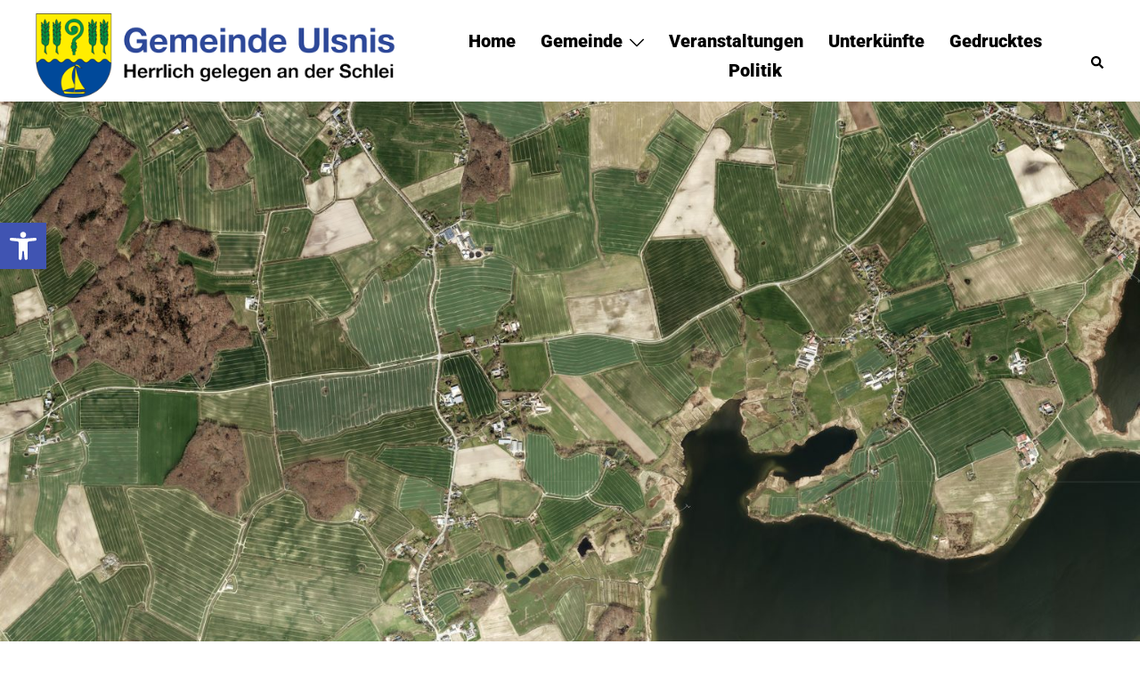

--- FILE ---
content_type: text/css
request_url: https://www.ulsnis.de/wp-content/cache/wpo-minify/1769703962/assets/wpo-minify-footer-01991037.min.css
body_size: 957
content:
.content_countdown{clear:both}.hided_element{visibility:hidden}#title_style h1{padding:0;margin:0}#descrip{margin:5px 0 5px 0}.soc_icon_coneiner{display:inline-block;margin-top:2%;width:100%}.soc_icon_coneiner .soc_icon{display:inline-block;margin-right:3%}.soc_icon_coneiner .soc_icon img{width:100%;max-height:82px}.countdown{width:100%}.countdown>div{text-align:center;margin-top:2%;float:left;color:#fff;font-size:48px;font-weight:700}.element_conteiner{text-align:center;display:inline-block}.time_left{border:none;display:block;padding-bottom:10%;padding-top:10%;padding-left:25%;padding-right:25%;font-weight:700}.time_description{display:block;text-align:center;margin-top:1%;margin-bottom:1%;font-weight:700}.information{box-sizing:border-box;display:inline-block;z-index:999999;width:100%}#main_inform_div{overflow:hidden;box-sizing:border-box;display:table;position:relative;z-index:1000}.aligment{display:table-cell;width:10%}.countdown figure ul{padding:0px!important}.ClassyCountdown-wrapper{width:100%}.ClassyCountdown-wrapper>div{display:inline-block;position:relative;margin-right:2%}.ClassyCountdown-value>span{display:block}.ClassyCountdown-wrapper .ClassyCountdown-value{width:100%;position:absolute;top:50%;text-align:center;left:0;display:block}#countdown{height:auto}figure,figcaption{display:block}.transition{-webkit-transition:top 400ms linear;-moz-transition:top 400ms linear;-ms-transition:top 400ms linear;-o-transition:top 400ms linear;transition:top 400ms linear}.timeTo{line-height:108%;font-weight:700}.timeTo span{vertical-align:top}.timeTo figure{display:inline-block;margin:0;padding:0}.timeTo figcaption{text-align:center;line-height:80%;font-weight:400;color:#888}.timeTo div{position:relative;display:inline-block;border-top:1px solid silver;border-right:1px solid silver;border-bottom:1px solid silver;overflow:hidden}.timeTo div.first{border-left:1px solid silver}.timeTo ul{list-style-type:none;margin:0;padding:0;position:absolute;left:3px}.timeTo ul li{margin:0;padding:0;list-style:none}#progressbar{height:20px;position:relative;padding:3px;border-style:solid}#progressbar>span{float:left;display:block;height:100%;border-top-right-radius:8px;border-bottom-right-radius:8px;border-top-left-radius:8px;border-bottom-left-radius:8px;background-color:#000;position:relative;overflow:hidden}#progressbar>span:after,.animate>span>span{content:"";position:absolute;top:0;left:0;bottom:0;right:0;background-image:-webkit-gradient(linear,0 0,100% 100%,color-stop(.25,rgb(255 255 255 / .2)),color-stop(.25,transparent),color-stop(.5,transparent),color-stop(.5,rgb(255 255 255 / .2)),color-stop(.75,rgb(255 255 255 / .2)),color-stop(.75,transparent),to(transparent));background-image:-moz-linear-gradient(-45deg,rgb(255 255 255 / .2) 25%,transparent 25%,transparent 50%,rgb(255 255 255 / .2) 50%,rgb(255 255 255 / .2) 75%,transparent 75%,transparent);z-index:1;-webkit-background-size:50px 50px;-moz-background-size:50px 50px;-webkit-animation:move 2s linear infinite;overflow:hidden}.animate>span:after{display:none}@-webkit-keyframes move{0%{background-position:0 0}100%{background-position:50px 50px}}